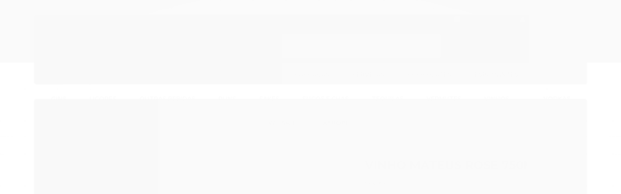

--- FILE ---
content_type: text/plain
request_url: https://www.google-analytics.com/j/collect?v=1&_v=j102&a=175419935&t=pageview&_s=1&dl=https%3A%2F%2Floja.casapavanelli.com%2Fproduto%2Fvinho-mateus-rose-750ml-2023-09-19-14-28-14&ul=en-us%40posix&dt=VINHO%20MATEUS%20ROSE%20750ML%20-%20Casa%20Pavanelli%20-%20os%20melhores%20vinhos&sr=1280x720&vp=1280x720&_u=YGBAgAABAAAAACAAI~&jid=1096090242&gjid=1748198413&cid=1248516611.1768869619&tid=UA-164705078-8&_gid=1335782733.1768869619&_slc=1&z=1252925148
body_size: -453
content:
2,cG-44S6T6H0Z9